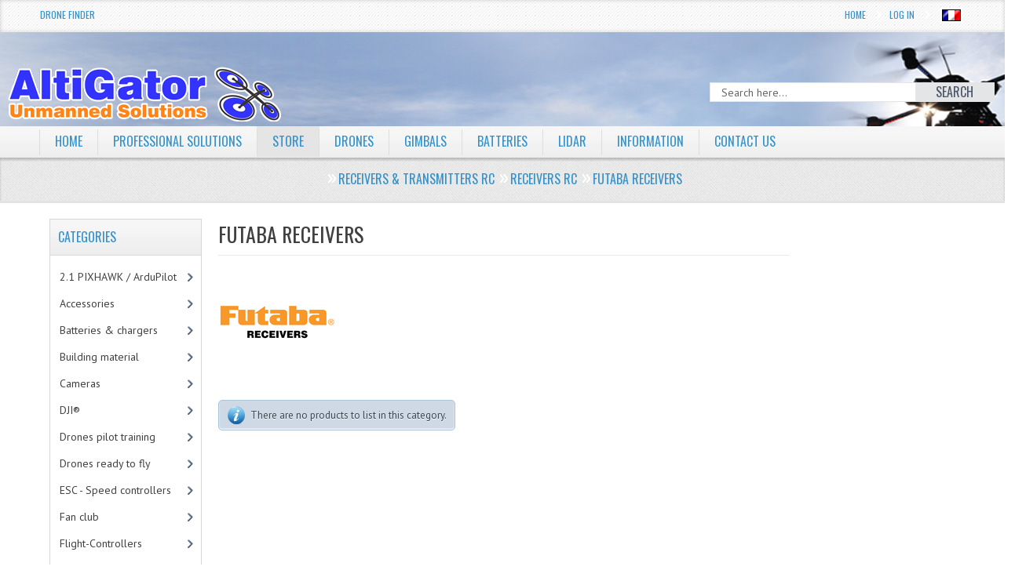

--- FILE ---
content_type: text/html; charset=utf-8
request_url: https://drones.altigator.com/recepteurs-rc-recepteurs-futaba-c-192_11_381.html?pg=store
body_size: 76812
content:

<!DOCTYPE html >
<html xmlns="https://www.w3.org/1999/xhtml" dir="ltr" lang="en">
<head>
<title>Futaba receivers : Drones, UAV, OnyxStar, MikroKopter, ArduCopter, RPAS : AltiGator, drones, radio controlled aircrafts: aerial survey, inspection, video &amp; photography</title>
<meta http-equiv="Content-Type" content="text/html; charset=utf-8" />

<meta name="viewport" content="width=device-width" />
<base href="https://drones.altigator.com/" />

<!--CSS Files-->
<link rel="stylesheet" href="includes/templates/mozen_temp/css/flexslider.css" type="text/css" />
<link href="includes/templates/mozen_temp/css/mj-general.css" rel="stylesheet" type="text/css" />
<link href="includes/templates/mozen_temp/css/mj-layout.css" rel="stylesheet" type="text/css" />
<link href="includes/templates/mozen_temp/css/mj-template.css" rel="stylesheet" type="text/css" />
<link href="includes/templates/mozen_temp/css/mj-tab.css" rel="stylesheet" type="text/css" />
<link href="includes/templates/mozen_temp/css/mj-mobile.css" rel="stylesheet" type="text/css" />
<link href="includes/templates/mozen_temp/css/mj-ie.css" rel="stylesheet" type="text/css" />
<link rel="stylesheet" href="includes/templates/mozen_temp/css/bootstrap.css" type="text/css" />
<link rel="stylesheet" href="includes/templates/mozen_temp/css/template.css" type="text/css" />
<link rel="stylesheet" href="includes/templates/mozen_temp/css/bootstrap-responsive.css" type="text/css" />
<link rel="stylesheet" href="includes/templates/mozen_temp/css/rrssb.css" type="text/css" />
<link rel="stylesheet" href="includes/templates/mozen_temp/css/mpu.css" type="text/css" />
<link rel="stylesheet" href="includes/templates/mozen_temp/css/bt_style.css" type="text/css" />
<!--CSS files Ends-->
<!--Google Fonts-->
<link href='https://fonts.googleapis.com/css?family=PT+Sans' rel='stylesheet' type='text/css' />
<link href='https://fonts.googleapis.com/css?family=Oswald' rel='stylesheet' type='text/css' />
<!--Google Fonts Ends-->
<!--JS Files-->
<script src="//ajax.googleapis.com/ajax/libs/jquery/1.9.0/jquery.min.js" type="text/javascript"></script>
<script src="includes/templates/mozen_temp/jscript/bootstrap.js" type="text/javascript"></script>
<script src="includes/templates/mozen_temp/jscript/jscript_jquery.cycle.all.min.js" type="text/javascript"></script>
<script src="includes/templates/mozen_temp/jscript/css_browser_selector.js" type="text/javascript"></script>
<script src="includes/templates/mozen_temp/jscript/jquery.flexslider.js" type="text/javascript"></script>
<script src="includes/templates/mozen_temp/jscript/mozen-script.js" type="text/javascript"></script>
<script src="includes/templates/mozen_temp/jscript/jscript_jquery_1-4-4.js" type="text/javascript"></script>
<!--JS Files Ends-->
<script type="text/javascript" src="//s7.addthis.com/js/300/addthis_widget.js#pubid=ra-4d94b4d26d2d9b70" async="async"></script>
<meta name="keywords" content="MikroKopter&reg; flight electronics Propellers Motors Gimbals &amp; camera mounts Power distribution circuits FPV &amp; Telemetry Wires and connectors DJI&reg; ESC - Speed controllers UBEC &amp; power regulators Drones ready to fly Fan club Flight-Controllers Video Monitors Building material Receivers &amp; transmitters RC 2.1 PIXHAWK / ArduPilot Frames & structures Batteries &amp; chargers Accessories Cameras Mini drones Drones pilot training Software RTK GPS positioning Remote ID Drones, OnyxStar, MikroKopter, ArduCopter, Arduplane, Arducopter, pixhawk, uav, UAV, RPAS, rpas, aerial photography, aerial video, FPV, fpv, radio controlled helicopter, multicopter, microcopter, mikrocopter, mikrocopter, radio controlled, rc helicopter, helicopter, multirotor, quadrotor, quadrorotor, hexacopter, octocopter, oktocopter, oktokopter, GPS, GPS multikopter, GPS video helicopter, UAV video, uav, telemetry, altitude imagery, microkopter aerial photography, fvp, aerial cinematography, aerial image, aerial photography, aerial pictures, UAV, thermography, aerial thermography, drone thermography, aeronavics, droidworx Futaba receivers" />
<meta name="description" content="Drones, UAV, OnyxStar, MikroKopter, ArduCopter, RPAS : AltiGator : Futaba receivers - MikroKopter&reg; flight electronics Propellers Motors Gimbals &amp; camera mounts Power distribution circuits FPV &amp; Telemetry Wires and connectors DJI&reg; ESC - Speed controllers UBEC &amp; power regulators Drones ready to fly Fan club Flight-Controllers Video Monitors Building material Receivers &amp; transmitters RC 2.1 PIXHAWK / ArduPilot Frames & structures Batteries &amp; chargers Accessories Cameras Mini drones Drones pilot training Software RTK GPS positioning Remote ID Drones, OnyxStar, MikroKopter, ArduCopter, Arduplane, Arducopter, pixhawk, uav, UAV, RPAS, rpas, aerial photography, aerial video, FPV, fpv, radio controlled helicopter, multicopter, microcopter, mikrocopter, mikrocopter, radio controlled, rc helicopter, helicopter, multirotor, quadrotor, quadrorotor, hexacopter, octocopter, oktocopter, oktokopter, GPS, GPS multikopter, GPS video helicopter, UAV video, uav, telemetry, altitude imagery, microkopter aerial photography, fvp, aerial cinematography, aerial image, aerial photography, aerial pictures, UAV, thermography, aerial thermography, drone thermography, aeronavics, droidworx" />
<meta http-equiv="imagetoolbar" content="no" />
<meta name="author" content="AltiGator" />
<link rel="image_src" href="https://drones.altigator.com/images/fb/AltiGator.jpg" />
<meta property="og:image" content="https://drones.altigator.com/images/fb/AltiGator.jpg"/>
<meta property="og:title" content="Futaba receivers : Drones, UAV, OnyxStar, MikroKopter, ArduCopter, RPAS : AltiGator, drones, radio controlled aircrafts: aerial survey, inspection, video &amp; photography"/>
<meta property="og:url" content=""/>
<meta property="og:description" content="Drones, UAV, OnyxStar, MikroKopter, ArduCopter, RPAS : AltiGator : Futaba receivers - MikroKopter&reg; flight electronics Propellers Motors Gimbals &amp; camera mounts Power distribution circuits FPV &amp; Telemetry Wires and connectors DJI&reg; ESC - Speed controllers UBEC &amp; power regulators Drones ready to fly Fan club Flight-Controllers Video Monitors Building material Receivers &amp; transmitters RC 2.1 PIXHAWK / ArduPilot Frames & structures Batteries &amp; chargers Accessories Cameras Mini drones Drones pilot training Software RTK GPS positioning Remote ID Drones, OnyxStar, MikroKopter, ArduCopter, Arduplane, Arducopter, pixhawk, uav, UAV, RPAS, rpas, aerial photography, aerial video, FPV, fpv, radio controlled helicopter, multicopter, microcopter, mikrocopter, mikrocopter, radio controlled, rc helicopter, helicopter, multirotor, quadrotor, quadrorotor, hexacopter, octocopter, oktocopter, oktokopter, GPS, GPS multikopter, GPS video helicopter, UAV video, uav, telemetry, altitude imagery, microkopter aerial photography, fvp, aerial cinematography, aerial image, aerial photography, aerial pictures, UAV, thermography, aerial thermography, drone thermography, aeronavics, droidworx"/>
<meta property="og:type" content="website"/>

<base href="https://drones.altigator.com/" />

<link rel="stylesheet" type="text/css" href="includes/templates/mozen_temp/css/stylesheet.css" />
<link rel="stylesheet" type="text/css" href="includes/templates/mozen_temp/css/stylesheet_reward.css" />
<script type="text/javascript" src="includes/templates/mozen_temp/jscript/jscript_1.7.1_jquery.js"></script>
<script type="text/javascript" src="includes/templates/mozen_temp/jscript/jscript_jquery-1.4.2.min.js"></script>
<script type="text/javascript" src="includes/templates/mozen_temp/jscript/jscript_jquery.cycle.all.min.js"></script>
<script type="text/javascript" src="includes/templates/mozen_temp/jscript/jscript_jquery_1-4-4.js"></script>
<script type="text/javascript" src="includes/templates/mozen_temp/jscript/jscript_utils.js"></script>

<!--Query to fetch the color of template-->
<!--Query Ends-->
<!--Link to call the color css-->
<link href="includes/templates/mozen_temp/css/mj-blue.css" rel="stylesheet" type="text/css" />
<!--Link Ends-->
<!--[if IE 8]>
 <link href="includes/templates/mozen_temp/css/mj-ie8.css" rel="stylesheet" type="text/css" />
<![endif]-->
<!--Script to Change the top bar on Scroll-->
<script type="text/javascript">
	var tba = jQuery.noConflict();
	tba(document).ready(function(){       
            var scroll_pos = 0;
            tba(document).scroll(function() { 
                scroll_pos = tba(this).scrollTop();
                if(scroll_pos > 25) {
                    tba("#mj-topbar").css('background-color', '#3692CA');
					tba("#mj-topbar").css('background-image','url("includes/templates/mozen_temp/images/topbar-bg.png") repeat scroll 0 0 white');
					tba("#mj-topbar a").css('color', '#FFFFFF');
					tba("#mj-topbar div").css('color', '#FFFFFF');
					tba("#mj-topbar li").css('background', 'url("includes/templates/mozen_temp/images/topbar-arrow-white.png") no-repeat scroll right center transparent');
					tba("#mj-topbar li:first-child").css('background', 'none');
                } 
				else 
				{
					tba("#mj-topbar").css('background','url("includes/templates/mozen_temp/images/topbar-bg.png") repeat scroll 0 0 white');
					tba("#mj-topbar a").css('color', '#3692CA');
					tba("#mj-topbar div").css('color', '#3692CA');
					tba("#mj-topbar li").css('background', 'url("includes/templates/mozen_temp/images/icons/blue-arrow.png") no-repeat scroll right center transparent');
					tba("#mj-topbar li:first-child").css('background', 'none');
                }
            });
        });
</script>
<!--Script to Change the top bar on Scroll Ends Here-->
<link href="includes/templates/mozen_temp/css/nohomepage.css" rel="stylesheet" type="text/css" />
</head>
<body>
	<div id="mj-container">
		
							<!--bof-header logo and navigation display-->
<div id="mj-topbar"><!-- mj-topabar -->
    	<div class="mj-subcontainer"><!-- mj-subcontainer -->
                        <div class="mj-grid16 mj-lspace top_l_links"><a href="https://drones.altigator.com/advanced_search.html?altigator_drone_finder=1">Drone Finder</a>
						</div>             	
            
            
            <div class="mj-grid40 mj-rspace top_r_links"> <!--Top bar Links on the Right-->
            	<ul class="menu">
            		<!-- top language link -->
            		<li><a href="https://drones.altigator.com/receivers-rc-futaba-receivers-c-192_11_381.html?language=fr&amp;pg=store">&nbsp;<img src="includes/languages/french/images/icon.gif" alt="Fran�ais" title=" Fran�ais " width="24" height="15" class='lang_flag' />&nbsp;</a></li>                <!-- eof top language link -->
										
					                    
					
                    <li><a href="https://drones.altigator.com/login.html">Log In</a></li>
					 					
 					 					<li><a href="https://drones.altigator.com/">Home</a></li>
                </ul>
            </div><!--Top bar Links on the Right Ends-->
        </div><!-- mj-subcontainer End -->
	</div><!-- mj-topabar -->

	<div id="mj-header"><!-- mj-header -->
    	<div class="mj-subcontainer main-top-img"><!-- mj-subcontainer -->
        	<div id="mj-logo" class="mj-grid48 mj-lspace">
				<a href="https://drones.altigator.com/">
                    
                    							<img src="includes/templates/mozen_temp/images/logo/drones-uav-rpas-technologies-altigator.png" alt="AltiGator - MikroKopter aerial view aircrafts: drones and UAV technologies" title="AltiGator - MikroKopter aerial view aircrafts: drones and UAV technologies"> 	
                     			<!--Logo Display-->
					
                    <span class="tagline"></span> <!--Tagline for the logo-->
				
                </a> 
            </div>          
                    <div class="mj-grid32 mj-lspace search_bar"> <!--Search Bar-->
                        <form name="quick_find_header" action="https://drones.altigator.com/advanced_search_result.html" method="get"><input type="hidden" name="main_page" value="advanced_search_result" /><input type="hidden" name="search_in_description" value="1" /><div class="search"><input type="text" name="keyword" class="search-text" maxlength="30" value="Search here..." 
						  onfocus="if(this.value == 'Search here...') this.value = '';" onblur="if (this.value == '') this.value = 'Search here...';" /><button id="search-button" type="submit" class="button_b"><span>Search</span></button></div></form>                    </div><!--Search Bar Ends-->
            
        </div><!-- mj-subcontainer End-->
	</div><!-- mj-header End-->

	<div id="mj-righttop">
    		<div class="mj-subcontainer">
		<div id="mj-menubar">
                    <!-- menu area -->
     <script>
	    $(document).ready(function(){
			  $('.nav li').removeClass('tab_active');
				$("#store").addClass('tab_active');
			});

	 </script>
    <script type="text/javascript">

</script>
        <div class="jsn-mainnav navbar"> 
          <div class="jsn-mainnav-inner navbar-inner"> 
            <div class="container clearfix"> 
            	<div class="mainnav-toggle clearfix">
                    <button type="button" class="btn btn-navbar" data-toggle="collapse" data-target=".nav-collapse"> <span>MAIN MENU</span></button>
                </div>
              <div id="jsn-pos-mainnav" class="nav-collapse collapse clearfix">
                  <ul class="nav">
                    <li id='home' class="" ><a href="https://drones.altigator.com/">Home</a>
                    </li>
					
                    	<!--Display the EZ Pages link in Menu -->
                    	                                          <li id='features' ><a href="https://altigator.com" target="_blank">Professional solutions</a>
                                            
                                    
                                            <ul class="nav-child unstyled">
                                                                                                                                                                            		</ul>
                                		</li>
                       	<!--EZ Pages Menu Ends Here-->
                        
                     <!--Categories Link in Menu-->
                                                            <li id='store'><a href="https://drones.altigator.com/">Store</a>
					  <ul class="nav-child unstyled1"><li class="submenu">
<a href="https://drones.altigator.com/21-pixhawk-ardupilot-c-193.html?pg=store">2.1 PIXHAWK / ArduPilot</a><ul class="nav-child unstyled2"><li>
<a href="https://drones.altigator.com/21-pixhawk-ardupilot-the-cube-pixhawk-c-193_194.html?pg=store">The Cube / PixHawk&reg;</a></li><li>
<a href="https://drones.altigator.com/21-pixhawk-ardupilot-iris-uav-c-193_190.html?pg=store">IRIS&reg; uav</a></li><li>
<a href="https://drones.altigator.com/21-pixhawk-ardupilot-ardupilot-c-193_107.html?pg=store">Ardupilot&reg;</a></li><li>
<a href="https://drones.altigator.com/21-pixhawk-ardupilot-cables-wires-c-193_260.html?pg=store">Cables, wires</a></li><li class="submenu">
<a href="https://drones.altigator.com/21-pixhawk-ardupilot-mauch-power-modules-and-sensors-c-193_383.html?pg=store">Mauch Power modules and sensors</a><ul class="nav-child unstyled3"><li>
<a href="https://drones.altigator.com/mauch-power-modules-and-sensors-hsseries-standard-c-193_383_395.html?pg=store">HS-series (standard)</a></li><li>
<a href="https://drones.altigator.com/mauch-power-modules-and-sensors-plseries-premium-line-c-193_383_397.html?pg=store">PL-series (Premium Line)</a></li><li>
<a href="https://drones.altigator.com/mauch-power-modules-and-sensors-pcseries-powercube-c-193_383_396.html?pg=store">PC-series (Power-Cube)</a></li></ul></li><li>
<a href="https://drones.altigator.com/21-pixhawk-ardupilot-sensors-c-193_261.html?pg=store">Sensors</a></li></ul></li><li class="submenu">
<a href="https://drones.altigator.com/accessories-c-199.html?pg=store">Accessories</a><ul class="nav-child unstyled2"><li>
<a href="https://drones.altigator.com/accessories-adsb-c-199_402.html?pg=store">ADSB</a></li><li>
<a href="https://drones.altigator.com/accessories-backpacks-c-199_318.html?pg=store">Backpacks</a></li><li>
<a href="https://drones.altigator.com/accessories-damping-antivibration-c-199_58.html?pg=store">Damping & Anti-vibration</a></li><li>
<a href="https://drones.altigator.com/accessories-electronic-components-c-199_15.html?pg=store">Electronic components</a></li><li>
<a href="https://drones.altigator.com/accessories-flight-cases-c-199_185.html?pg=store">Flight cases</a></li><li>
<a href="https://drones.altigator.com/accessories-flight-simulator-c-199_22.html?pg=store">Flight simulator</a></li><li>
<a href="https://drones.altigator.com/accessories-followme-c-199_269.html?pg=store">Follow-Me</a></li><li>
<a href="https://drones.altigator.com/accessories-laser-altimeters-c-199_384.html?pg=store">Laser altimeters</a></li><li class="submenu">
<a href="https://drones.altigator.com/accessories-learning-to-fly-c-199_265.html?pg=store">Learning to fly</a><ul class="nav-child unstyled3"><li>
<a href="https://drones.altigator.com/learning-to-fly-flight-simulator-c-199_265_266.html?pg=store">Flight simulator</a></li><li>
<a href="https://drones.altigator.com/learning-to-fly-mini-drones-c-199_265_105.html?pg=store">Mini drones</a></li></ul></li><li>
<a href="https://drones.altigator.com/accessories-leds-c-199_25.html?pg=store">LEDs</a></li><li>
<a href="https://drones.altigator.com/accessories-miscellaneous-accessories-c-199_7.html?pg=store">Miscellaneous accessories</a></li><li>
<a href="https://drones.altigator.com/accessories-osd-c-199_10.html?pg=store">OSD</a></li><li>
<a href="https://drones.altigator.com/accessories-parachutes-rescue-systems-c-199_126.html?pg=store">Parachutes - rescue systems</a></li><li>
<a href="https://drones.altigator.com/accessories-safety-tapes-c-199_253.html?pg=store">Safety tapes</a></li><li>
<a href="https://drones.altigator.com/accessories-servos-c-199_109.html?pg=store">Servos</a></li><li>
<a href="https://drones.altigator.com/accessories-shutter-cables-camera-control-c-199_71.html?pg=store">Shutter cables & camera control</a></li><li>
<a href="https://drones.altigator.com/accessories-sonars-c-199_221.html?pg=store">Sonars</a></li><li>
<a href="https://drones.altigator.com/accessories-switches-c-199_210.html?pg=store">Switches</a></li><li>
<a href="https://drones.altigator.com/accessories-tethered-flights-c-199_390.html?pg=store">Tethered flights</a></li><li>
<a href="https://drones.altigator.com/accessories-ubec-power-regulators-c-199_212.html?pg=store">UBEC & power regulators</a></li><li>
<a href="https://drones.altigator.com/accessories-zoom-controllers-c-199_251.html?pg=store">Zoom controllers</a></li></ul></li><li class="submenu">
<a href="https://drones.altigator.com/batteries-chargers-c-197.html?pg=store">Batteries &amp; chargers</a><ul class="nav-child unstyled2"><li class="submenu">
<a href="https://drones.altigator.com/batteries-chargers-batteries-c-197_6.html?pg=store">Batteries</a><ul class="nav-child unstyled3"><li>
<a href="https://drones.altigator.com/batteries-1s-c-197_6_154.html?pg=store">1S</a></li><li>
<a href="https://drones.altigator.com/batteries-3s-c-197_6_99.html?pg=store">3S</a></li><li>
<a href="https://drones.altigator.com/batteries-4s-c-197_6_97.html?pg=store">4S</a></li><li>
<a href="https://drones.altigator.com/batteries-5s-c-197_6_98.html?pg=store">5S</a></li><li>
<a href="https://drones.altigator.com/batteries-6s-c-197_6_153.html?pg=store">6S</a></li><li>
<a href="https://drones.altigator.com/batteries-standard-layout-c-197_6_20.html?pg=store">Standard layout</a></li><li>
<a href="https://drones.altigator.com/batteries-flat-layout-c-197_6_19.html?pg=store">Flat layout</a></li><li>
<a href="https://drones.altigator.com/batteries-connectors-c-197_6_110.html?pg=store">Connectors</a></li><li>
<a href="https://drones.altigator.com/batteries-charging-cables-c-197_6_177.html?pg=store">Charging cables</a></li><li>
<a href="https://drones.altigator.com/batteries-battery-straps-c-197_6_145.html?pg=store">Battery straps</a></li><li>
<a href="https://drones.altigator.com/batteries-battery-testers-c-197_6_176.html?pg=store">Battery testers</a></li><li>
<a href="https://drones.altigator.com/batteries-battery-charge-controllers-c-197_6_246.html?pg=store">Battery charge controllers</a></li><li>
<a href="https://drones.altigator.com/batteries-all-batteries-c-197_6_47.html?pg=store">All batteries</a></li></ul></li><li>
<a href="https://drones.altigator.com/batteries-chargers-battery-chargers-c-197_12.html?pg=store">Battery chargers</a></li><li>
<a href="https://drones.altigator.com/batteries-chargers-power-supplies-c-197_234.html?pg=store">Power supplies</a></li><li>
<a href="https://drones.altigator.com/batteries-chargers-battery-connections-c-197_285.html?pg=store">Battery connections</a></li><li class="submenu">
<a href="https://drones.altigator.com/batteries-chargers-battery-accessories-c-197_213.html?pg=store">Battery accessories</a><ul class="nav-child unstyled3"><li>
<a href="https://drones.altigator.com/battery-accessories-battery-balance-cables-c-197_213_259.html?pg=store">Battery balance cables</a></li><li>
<a href="https://drones.altigator.com/battery-accessories-battery-charge-controllers-c-197_213_247.html?pg=store">Battery charge controllers</a></li><li>
<a href="https://drones.altigator.com/battery-accessories-battery-savers-c-197_213_222.html?pg=store">Battery savers</a></li><li>
<a href="https://drones.altigator.com/battery-accessories-battery-straps-c-197_213_214.html?pg=store">Battery straps</a></li><li>
<a href="https://drones.altigator.com/battery-accessories-battery-testers-c-197_213_215.html?pg=store">Battery testers</a></li><li>
<a href="https://drones.altigator.com/battery-accessories-protecting-bags-c-197_213_216.html?pg=store">Protecting bags</a></li><li>
<a href="https://drones.altigator.com/battery-accessories-emergency-batteries-c-197_213_248.html?pg=store">Emergency batteries</a></li></ul></li><li>
<a href="https://drones.altigator.com/batteries-chargers-charging-cables-c-197_290.html?pg=store">Charging cables</a></li></ul></li><li class="submenu">
<a href="https://drones.altigator.com/building-material-c-179.html?pg=store">Building material</a><ul class="nav-child unstyled2"><li>
<a href="https://drones.altigator.com/building-material-adhesive-tapes-c-179_180.html?pg=store">Adhesive tapes</a></li><li>
<a href="https://drones.altigator.com/building-material-bolts-c-179_66.html?pg=store">Bolts</a></li><li>
<a href="https://drones.altigator.com/building-material-boom-clamps-c-179_242.html?pg=store">Boom clamps</a></li><li>
<a href="https://drones.altigator.com/building-material-booms-c-179_324.html?pg=store">Booms</a></li><li>
<a href="https://drones.altigator.com/building-material-cable-ties-c-179_368.html?pg=store">Cable ties</a></li><li class="submenu">
<a href="https://drones.altigator.com/building-material-carbon-c-179_61.html?pg=store">Carbon</a><ul class="nav-child unstyled3"><li>
<a href="https://drones.altigator.com/carbon-carbon-booms-c-179_61_320.html?pg=store">Carbon booms</a></li><li>
<a href="https://drones.altigator.com/carbon-carbon-centerplates-c-179_61_321.html?pg=store">Carbon centerplates</a></li><li>
<a href="https://drones.altigator.com/carbon-carbon-plates-c-179_61_319.html?pg=store">Carbon plates</a></li></ul></li><li>
<a href="https://drones.altigator.com/building-material-damping-antivibration-c-179_217.html?pg=store">Damping & Anti-vibration</a></li><li>
<a href="https://drones.altigator.com/building-material-double-sided-tape-c-179_184.html?pg=store">Double sided tape</a></li><li>
<a href="https://drones.altigator.com/building-material-glue-c-179_182.html?pg=store">Glue</a></li><li>
<a href="https://drones.altigator.com/building-material-power-distribution-wiring-c-179_323.html?pg=store">Power distribution wiring</a></li><li>
<a href="https://drones.altigator.com/building-material-safety-tapes-c-179_202.html?pg=store">Safety tapes</a></li><li class="submenu">
<a href="https://drones.altigator.com/building-material-screws-hardware-c-179_28.html?pg=store">Screws & hardware</a><ul class="nav-child unstyled3"><li>
<a href="https://drones.altigator.com/screws-hardware-inox-c-179_28_31.html?pg=store">Inox</a></li><li class="submenu">
<a href="https://drones.altigator.com/screws-hardware-black-inox-c-179_28_187.html?pg=store">Black - Inox</a><ul class="nav-child unstyled4"><li>
<a href="https://drones.altigator.com/black-inox-m-25-c-179_28_187_235.html?pg=store">M 2.5</a></li><li>
<a href="https://drones.altigator.com/black-inox-m-3-c-179_28_187_236.html?pg=store">M 3</a></li><li>
<a href="https://drones.altigator.com/black-inox-m-4-c-179_28_187_280.html?pg=store">M 4</a></li></ul></li><li>
<a href="https://drones.altigator.com/screws-hardware-steel-c-179_28_30.html?pg=store">Steel</a></li><li>
<a href="https://drones.altigator.com/screws-hardware-titanium-c-179_28_32.html?pg=store">Titanium</a></li><li>
<a href="https://drones.altigator.com/screws-hardware-plastic-c-179_28_29.html?pg=store">Plastic</a></li><li>
<a href="https://drones.altigator.com/screws-hardware-aluminum-c-179_28_39.html?pg=store">Aluminum</a></li><li>
<a href="https://drones.altigator.com/screws-hardware-washers-c-179_28_188.html?pg=store">Washers</a></li><li>
<a href="https://drones.altigator.com/screws-hardware-nuts-c-179_28_189.html?pg=store">Nuts</a></li><li>
<a href="https://drones.altigator.com/screws-hardware-thread-lock-c-179_28_175.html?pg=store">Thread lock</a></li></ul></li><li>
<a href="https://drones.altigator.com/building-material-shrink-tube-c-179_35.html?pg=store">Shrink Tube</a></li><li>
<a href="https://drones.altigator.com/building-material-slip-rings-c-179_262.html?pg=store">Slip rings</a></li><li>
<a href="https://drones.altigator.com/building-material-soldering-c-179_183.html?pg=store">Soldering</a></li><li>
<a href="https://drones.altigator.com/building-material-switches-c-179_211.html?pg=store">Switches</a></li><li>
<a href="https://drones.altigator.com/building-material-thread-lock-c-179_181.html?pg=store">Thread lock</a></li><li>
<a href="https://drones.altigator.com/building-material-tools-c-179_160.html?pg=store">Tools</a></li><li>
<a href="https://drones.altigator.com/building-material-velcro-straps-c-179_369.html?pg=store">Velcro straps</a></li></ul></li><li class="submenu">
<a href="https://drones.altigator.com/cameras-c-225.html?pg=store">Cameras</a><ul class="nav-child unstyled2"><li>
<a href="https://drones.altigator.com/cameras-fpv-cameras-c-225_59.html?pg=store">FPV cameras</a></li><li>
<a href="https://drones.altigator.com/cameras-hd-cameras-c-225_297.html?pg=store">HD cameras</a></li><li>
<a href="https://drones.altigator.com/cameras-thermal-and-infrared-cameras-c-225_226.html?pg=store">Thermal and Infrared cameras</a></li><li>
<a href="https://drones.altigator.com/cameras-thermography-cameras-c-225_227.html?pg=store">Thermography cameras</a></li></ul></li><li class="submenu">
<a href="https://drones.altigator.com/dji-c-27.html?pg=store">DJI&reg;</a><ul class="nav-child unstyled2"><li>
<a href="https://drones.altigator.com/dji-power-c-27_394.html?pg=store">Power</a></li><li class="submenu">
<a href="https://drones.altigator.com/dji-dji-propellers-c-27_305.html?pg=store">DJI&reg; propellers</a><ul class="nav-child unstyled3"><li>
<a href="https://drones.altigator.com/dji-propellers-dji-inspire-c-27_305_307.html?pg=store">DJI Inspire</a></li><li>
<a href="https://drones.altigator.com/dji-propellers-dji-phantom-c-27_305_306.html?pg=store">DJI Phantom</a></li></ul></li><li>
<a href="https://drones.altigator.com/dji-batteries-for-dji-c-27_314.html?pg=store">Batteries for DJI&reg;</a></li><li>
<a href="https://drones.altigator.com/dji-parachutes-for-dji-c-27_310.html?pg=store">Parachutes for DJI&reg;</a></li><li>
<a href="https://drones.altigator.com/dji-pults-and-monitor-stands-c-27_312.html?pg=store">Pults and monitor stands</a></li><li>
<a href="https://drones.altigator.com/dji-charging-cables-and-connectors-c-27_313.html?pg=store">Charging cables and connectors</a></li><li>
<a href="https://drones.altigator.com/dji-backpacks-c-27_315.html?pg=store">Backpacks</a></li><li>
<a href="https://drones.altigator.com/dji-flight-simulator-c-27_311.html?pg=store">Flight simulator</a></li></ul></li><li>
<a href="https://drones.altigator.com/drones-pilot-training-c-299.html?pg=store">Drones pilot training</a></li><li class="submenu">
<a href="https://drones.altigator.com/drones-ready-to-fly-c-68.html?pg=store">Drones ready to fly</a><ul class="nav-child unstyled2"><li>
<a href="https://drones.altigator.com/drones-ready-to-fly-ready-to-fly-drones-c-68_198.html?pg=store">Ready to fly drones</a></li><li>
<a href="https://drones.altigator.com/drones-ready-to-fly-dgac-france-approved-drones-c-68_223.html?pg=store">DGAC - France approved drones</a></li><li>
<a href="https://drones.altigator.com/drones-ready-to-fly-dglv-belgium-approved-drones-c-68_322.html?pg=store">DGLV - Belgium approved drones</a></li><li>
<a href="https://drones.altigator.com/drones-ready-to-fly-onyxstar-drones-c-68_286.html?pg=store">OnyxStar&reg; drones</a></li><li>
<a href="https://drones.altigator.com/drones-ready-to-fly-parrot-c-68_298.html?pg=store">Parrot&reg;</a></li></ul></li><li>
<a href="https://drones.altigator.com/esc-speed-controllers-c-33.html?pg=store">ESC - Speed controllers</a></li><li class="submenu">
<a href="https://drones.altigator.com/fan-club-c-88.html?pg=store">Fan club</a><ul class="nav-child unstyled2"><li>
<a href="https://drones.altigator.com/fan-club-tshirts-c-88_158.html?pg=store">T-Shirts</a></li><li>
<a href="https://drones.altigator.com/fan-club-jackets-c-88_220.html?pg=store">Jackets</a></li><li>
<a href="https://drones.altigator.com/fan-club-tools-c-88_325.html?pg=store">Tools</a></li></ul></li><li class="submenu">
<a href="https://drones.altigator.com/flightcontrollers-c-91.html?pg=store">Flight-Controllers</a><ul class="nav-child unstyled2"><li>
<a href="https://drones.altigator.com/flightcontrollers-mikrokopter-c-91_93.html?pg=store">MikroKopter&reg;</a></li><li>
<a href="https://drones.altigator.com/flightcontrollers-pixhawk-c-91_191.html?pg=store">Pixhawk&reg;</a></li><li>
<a href="https://drones.altigator.com/flightcontrollers-ardupilot-c-91_108.html?pg=store">ArduPilot&reg;</a></li><li>
<a href="https://drones.altigator.com/flightcontrollers-openpilot-c-91_283.html?pg=store">OpenPilot</a></li></ul></li><li class="submenu">
<a href="https://drones.altigator.com/fpv-telemetry-c-23.html?pg=store">FPV &amp; Telemetry</a><ul class="nav-child unstyled2"><li>
<a href="https://drones.altigator.com/fpv-telemetry-amplifiers-c-23_87.html?pg=store">Amplifiers</a></li><li class="submenu">
<a href="https://drones.altigator.com/fpv-telemetry-antennas-c-23_370.html?pg=store">Antennas</a><ul class="nav-child unstyled3"><li>
<a href="https://drones.altigator.com/antennas-868-mhz-c-23_370_401.html?pg=store">868 MHz</a></li><li>
<a href="https://drones.altigator.com/antennas-13-ghz-c-23_370_238.html?pg=store">1.3 GHz</a></li><li>
<a href="https://drones.altigator.com/antennas-24-ghz-c-23_370_239.html?pg=store">2.4 GHz</a></li><li>
<a href="https://drones.altigator.com/antennas-58-ghz-c-23_370_237.html?pg=store">5.8 GHz</a></li><li>
<a href="https://drones.altigator.com/antennas-433-mhz-c-23_370_243.html?pg=store">433 MHz</a></li><li>
<a href="https://drones.altigator.com/antennas-connectors-and-adapters-c-23_370_241.html?pg=store">Connectors and adapters</a></li><li>
<a href="https://drones.altigator.com/antennas-all-antennas-c-23_370_240.html?pg=store">All antennas</a></li></ul></li><li>
<a href="https://drones.altigator.com/fpv-telemetry-batteries-c-23_86.html?pg=store">Batteries</a></li><li>
<a href="https://drones.altigator.com/fpv-telemetry-cameras-c-23_78.html?pg=store">Cameras</a></li><li>
<a href="https://drones.altigator.com/fpv-telemetry-frames-c-23_149.html?pg=store">Frames</a></li><li>
<a href="https://drones.altigator.com/fpv-telemetry-gopro-c-23_106.html?pg=store">GoPro</a></li><li>
<a href="https://drones.altigator.com/fpv-telemetry-ground-stations-c-23_95.html?pg=store">Ground stations</a></li><li>
<a href="https://drones.altigator.com/fpv-telemetry-hdmianalog-converters-c-23_174.html?pg=store">HDMI->analog converters</a></li><li>
<a href="https://drones.altigator.com/fpv-telemetry-long-range-systems-c-23_201.html?pg=store">Long Range Systems</a></li><li>
<a href="https://drones.altigator.com/fpv-telemetry-osd-c-23_85.html?pg=store">OSD</a></li><li>
<a href="https://drones.altigator.com/fpv-telemetry-safety-tapes-c-23_252.html?pg=store">Safety tapes</a></li><li>
<a href="https://drones.altigator.com/fpv-telemetry-team-blacksheep-c-23_229.html?pg=store">Team BlackSheep</a></li><li class="submenu">
<a href="https://drones.altigator.com/fpv-telemetry-telemetry-c-23_38.html?pg=store">Telemetry</a><ul class="nav-child unstyled3"><li>
<a href="https://drones.altigator.com/telemetry-ardupilot-telemetry-c-23_38_387.html?pg=store">Ardupilot telemetry</a></li><li>
<a href="https://drones.altigator.com/telemetry-frsky-telemetry-c-23_38_388.html?pg=store">FrSky telemetry</a></li><li>
<a href="https://drones.altigator.com/telemetry-mikrokopter-telemetry-c-23_38_386.html?pg=store">Mikrokopter telemetry</a></li></ul></li><li>
<a href="https://drones.altigator.com/fpv-telemetry-thermal-cameras-c-23_203.html?pg=store">Thermal cameras</a></li><li>
<a href="https://drones.altigator.com/fpv-telemetry-thermography-c-23_224.html?pg=store">Thermography</a></li><li>
<a href="https://drones.altigator.com/fpv-telemetry-video-cables-c-23_178.html?pg=store">Video cables</a></li><li>
<a href="https://drones.altigator.com/shopping_cart&amp;pg=store.html">Video goggles</a></li><li>
<a href="https://drones.altigator.com/fpv-telemetry-video-monitors-c-23_79.html?pg=store">Video monitors</a></li><li>
<a href="https://drones.altigator.com/fpv-telemetry-video-receivers-c-23_96.html?pg=store">Video receivers</a></li><li>
<a href="https://drones.altigator.com/fpv-telemetry-video-recorders-c-23_112.html?pg=store">Video recorders</a></li><li>
<a href="https://drones.altigator.com/fpv-telemetry-video-switches-c-23_162.html?pg=store">Video switches</a></li><li>
<a href="https://drones.altigator.com/fpv-telemetry-video-transmitters-c-23_80.html?pg=store">Video transmitters</a></li><li>
<a href="https://drones.altigator.com/fpv-telemetry-misc-c-23_83.html?pg=store">Misc</a></li><li class="submenu">
<a href="https://drones.altigator.com/fpv-telemetry-by-frequency-c-23_159.html?pg=store">By frequency</a><ul class="nav-child unstyled3"><li>
<a href="https://drones.altigator.com/by-frequency-13-ghz-c-23_159_103.html?pg=store">1.3 GHz</a></li><li>
<a href="https://drones.altigator.com/by-frequency-24-ghz-c-23_159_102.html?pg=store">2.4 Ghz</a></li><li>
<a href="https://drones.altigator.com/by-frequency-58-ghz-c-23_159_101.html?pg=store">5.8 Ghz</a></li></ul></li><li>
<a href="https://drones.altigator.com/fpv-telemetry-all-fpv-products-c-23_84.html?pg=store">All FPV products</a></li></ul></li><li class="submenu">
<a href="https://drones.altigator.com/frames-structures-c-196.html?pg=store">Frames & structures</a><ul class="nav-child unstyled2"><li>
<a href="https://drones.altigator.com/frames-structures-hexsoon-c-196_403.html?pg=store">Hexsoon</a></li><li>
<a href="https://drones.altigator.com/frames-structures-secraft-c-196_404.html?pg=store">Secraft</a></li><li>
<a href="https://drones.altigator.com/frames-structures-onyxstar-c-196_36.html?pg=store">OnyxStar&reg;</a></li><li>
<a href="https://drones.altigator.com/frames-structures-aerotek-c-196_37.html?pg=store">Aero-Tek&reg;</a></li><li>
<a href="https://drones.altigator.com/frames-structures-mikrokopter-c-196_8.html?pg=store">MikroKopter&reg;</a></li><li>
<a href="https://drones.altigator.com/frames-structures-freetime-c-196_147.html?pg=store">Free-Time&reg;</a></li><li>
<a href="https://drones.altigator.com/frames-structures-ecilop-c-196_150.html?pg=store">Ecilop&reg;</a></li><li class="submenu">
<a href="https://drones.altigator.com/frames-structures-droidworx-aeronavics-c-196_17.html?pg=store">Droidworx - Aeronavics&reg;</a><ul class="nav-child unstyled3"><li>
<a href="https://drones.altigator.com/droidworx-aeronavics-ad-series-c-196_17_73.html?pg=store">AD series</a></li><li>
<a href="https://drones.altigator.com/droidworx-aeronavics-cx-series-c-196_17_141.html?pg=store">CX Series</a></li><li class="submenu">
<a href="https://drones.altigator.com/droidworx-aeronavics-skyjib-series-c-196_17_72.html?pg=store">SkyJib series</a><ul class="nav-child unstyled4"><li>
<a href="https://drones.altigator.com/skyjib-series-skyjib-v1-c-196_17_72_151.html?pg=store">Skyjib V1</a></li><li>
<a href="https://drones.altigator.com/skyjib-series-skyjib-v2-c-196_17_72_152.html?pg=store">Skyjib V2</a></li></ul></li><li>
<a href="https://drones.altigator.com/droidworx-aeronavics-xm-series-c-196_17_142.html?pg=store">XM Series</a></li><li>
<a href="https://drones.altigator.com/droidworx-aeronavics-all-products-c-196_17_74.html?pg=store">All products</a></li></ul></li><li>
<a href="https://drones.altigator.com/frames-structures-team-blacksheep-c-196_186.html?pg=store">Team BlackSheep&reg;</a></li><li>
<a href="https://drones.altigator.com/frames-structures-mini-drones-c-196_281.html?pg=store">Mini drones</a></li><li class="submenu">
<a href="https://drones.altigator.com/frames-structures-landing-gears-c-196_65.html?pg=store">Landing gears</a><ul class="nav-child unstyled3"><li>
<a href="https://drones.altigator.com/landing-gears-fixed-landing-gears-c-196_65_256.html?pg=store">Fixed landing gears</a></li><li>
<a href="https://drones.altigator.com/landing-gears-retractable-landing-gears-c-196_65_255.html?pg=store">Retractable landing gears</a></li><li>
<a href="https://drones.altigator.com/landing-gears-all-landing-gears-c-196_65_257.html?pg=store">All landing gears</a></li></ul></li><li>
<a href="https://drones.altigator.com/frames-structures-protection-domes-c-196_60.html?pg=store">Protection domes</a></li><li>
<a href="https://drones.altigator.com/frames-structures-booms-c-196_287.html?pg=store">Booms</a></li></ul></li><li class="submenu">
<a href="https://drones.altigator.com/gimbals-camera-mounts-c-5.html?pg=store">Gimbals &amp; camera mounts</a><ul class="nav-child unstyled2"><li>
<a href="https://drones.altigator.com/gimbals-camera-mounts-onyxstar-gimbals-c-5_75.html?pg=store">OnyxStar&reg; gimbals</a></li><li>
<a href="https://drones.altigator.com/gimbals-camera-mounts-brushless-camera-mounts-c-5_161.html?pg=store">Brushless camera mounts</a></li><li>
<a href="https://drones.altigator.com/gimbals-camera-mounts-gopro-gimbals-c-5_267.html?pg=store">GoPro&reg; gimbals</a></li><li>
<a href="https://drones.altigator.com/gimbals-camera-mounts-mikrokopter-c-5_42.html?pg=store">MikroKopter&reg;</a></li><li>
<a href="https://drones.altigator.com/gimbals-camera-mounts-photohigher-c-5_43.html?pg=store">PhotoHigher&reg;</a></li><li>
<a href="https://drones.altigator.com/gimbals-camera-mounts-accessories-c-5_45.html?pg=store">Accessories</a></li><li>
<a href="https://drones.altigator.com/gimbals-camera-mounts-slip-rings-c-5_263.html?pg=store">Slip rings</a></li><li>
<a href="https://drones.altigator.com/gimbals-camera-mounts-servos-c-5_64.html?pg=store">Servos</a></li><li>
<a href="https://drones.altigator.com/gimbals-camera-mounts-camera-mount-motors-c-5_157.html?pg=store">Camera mount motors</a></li><li>
<a href="https://drones.altigator.com/gimbals-camera-mounts-gimbal-controllers-c-5_76.html?pg=store">Gimbal controllers</a></li><li>
<a href="https://drones.altigator.com/gimbals-camera-mounts-all-camera-mounts-c-5_46.html?pg=store">All camera mounts</a></li></ul></li><li>
<a href="https://drones.altigator.com/mikrokopter-flight-electronics-c-1.html?pg=store">MikroKopter&reg; flight electronics</a></li><li class="submenu">
<a href="https://drones.altigator.com/mini-drones-c-279.html?pg=store">Mini drones</a><ul class="nav-child unstyled2"><li>
<a href="https://drones.altigator.com/mini-drones-parrot-c-279_293.html?pg=store">Parrot&reg;</a></li><li>
<a href="https://drones.altigator.com/mini-drones-tbs-c-279_295.html?pg=store">TBS&reg;</a></li><li>
<a href="https://drones.altigator.com/mini-drones-jpay-c-279_294.html?pg=store">Jpay&reg;</a></li><li>
<a href="https://drones.altigator.com/mini-drones-x250-c-279_296.html?pg=store">X-250&reg;</a></li></ul></li><li class="submenu">
<a href="https://drones.altigator.com/motors-c-4.html?pg=store">Motors</a><ul class="nav-child unstyled2"><li>
<a href="https://drones.altigator.com/motors-altigator-c-4_116.html?pg=store">AltiGator&reg;</a></li><li>
<a href="https://drones.altigator.com/motors-onyxstar-c-4_117.html?pg=store">OnyxStar&reg;</a></li><li>
<a href="https://drones.altigator.com/motors-tmotor-c-4_208.html?pg=store">T-Motor&reg;</a></li><li>
<a href="https://drones.altigator.com/motors-mikrokopter-c-4_118.html?pg=store">MikroKopter&reg;</a></li><li>
<a href="https://drones.altigator.com/motors-dualsky-c-4_119.html?pg=store">Dualsky&reg;</a></li><li>
<a href="https://drones.altigator.com/motors-axi-c-4_120.html?pg=store">Axi&reg;</a></li><li>
<a href="https://drones.altigator.com/motors-roxxy-c-4_122.html?pg=store">Roxxy&reg;</a></li><li>
<a href="https://drones.altigator.com/motors-team-blacksheep-c-4_218.html?pg=store">Team BlackSheep&reg;</a></li><li>
<a href="https://drones.altigator.com/motors-under-350-watts-c-4_125.html?pg=store">under 350 Watts</a></li><li>
<a href="https://drones.altigator.com/motors-350-watts-c-4_124.html?pg=store">350 Watts</a></li><li>
<a href="https://drones.altigator.com/motors-350-watts-c-4_123.html?pg=store">+350 Watts</a></li><li>
<a href="https://drones.altigator.com/motors-gimbal-motors-c-4_156.html?pg=store">Gimbal motors</a></li><li>
<a href="https://drones.altigator.com/motors-gimbal-motors-with-encoders-c-4_400.html?pg=store">Gimbal motors (with encoders)</a></li><li>
<a href="https://drones.altigator.com/motors-motors-esc-sets-c-4_219.html?pg=store">Motors + ESC sets</a></li><li class="submenu">
<a href="https://drones.altigator.com/motors-spare-parts-c-4_115.html?pg=store">Spare parts</a><ul class="nav-child unstyled3"><li>
<a href="https://drones.altigator.com/spare-parts-altigator-c-4_115_271.html?pg=store">AltiGator</a></li><li>
<a href="https://drones.altigator.com/spare-parts-axi-c-4_115_272.html?pg=store">Axi</a></li><li>
<a href="https://drones.altigator.com/spare-parts-dualsky-c-4_115_276.html?pg=store">Dualsky</a></li><li>
<a href="https://drones.altigator.com/spare-parts-gimbal-motors-c-4_115_275.html?pg=store">Gimbal motors</a></li><li>
<a href="https://drones.altigator.com/spare-parts-mikrokopter-c-4_115_274.html?pg=store">MikroKopter</a></li><li>
<a href="https://drones.altigator.com/spare-parts-onyxstar-c-4_115_273.html?pg=store">OnyxStar</a></li><li>
<a href="https://drones.altigator.com/spare-parts-roxxy-c-4_115_277.html?pg=store">Roxxy</a></li><li>
<a href="https://drones.altigator.com/spare-parts-tmotor-c-4_115_270.html?pg=store">T-Motor</a></li></ul></li><li>
<a href="https://drones.altigator.com/motors-all-motors-c-4_121.html?pg=store">All motors</a></li></ul></li><li>
<a href="https://drones.altigator.com/power-distribution-circuits-c-16.html?pg=store">Power distribution circuits</a></li><li class="submenu">
<a href="https://drones.altigator.com/propellers-c-3.html?pg=store">Propellers</a><ul class="nav-child unstyled2"><li class="submenu">
<a href="https://drones.altigator.com/propellers-by-size-c-3_163.html?pg=store">By size</a><ul class="nav-child unstyled3"><li>
<a href="https://drones.altigator.com/by-size-under-5-c-3_163_173.html?pg=store">under 5''</a></li><li>
<a href="https://drones.altigator.com/by-size-5-c-3_163_282.html?pg=store">5''</a></li><li>
<a href="https://drones.altigator.com/by-size-8-c-3_163_164.html?pg=store">8''</a></li><li>
<a href="https://drones.altigator.com/by-size-9-c-3_163_165.html?pg=store">9''</a></li><li>
<a href="https://drones.altigator.com/by-size-10-c-3_163_166.html?pg=store">10''</a></li><li>
<a href="https://drones.altigator.com/by-size-11-c-3_163_167.html?pg=store">11''</a></li><li>
<a href="https://drones.altigator.com/by-size-12-c-3_163_168.html?pg=store">12''</a></li><li>
<a href="https://drones.altigator.com/by-size-13-c-3_163_169.html?pg=store">13''</a></li><li>
<a href="https://drones.altigator.com/by-size-14-c-3_163_170.html?pg=store">14''</a></li><li>
<a href="https://drones.altigator.com/by-size-15-c-3_163_171.html?pg=store">15''</a></li><li>
<a href="https://drones.altigator.com/by-size-16-c-3_163_172.html?pg=store">16''</a></li><li>
<a href="https://drones.altigator.com/by-size-17-c-3_163_206.html?pg=store">17"</a></li><li>
<a href="https://drones.altigator.com/by-size-18-c-3_163_207.html?pg=store">18"</a></li><li>
<a href="https://drones.altigator.com/by-size-20-c-3_163_303.html?pg=store">20"</a></li><li>
<a href="https://drones.altigator.com/by-size-24-c-3_163_399.html?pg=store">24"</a></li><li>
<a href="https://drones.altigator.com/by-size-26-c-3_163_230.html?pg=store">26"</a></li><li>
<a href="https://drones.altigator.com/by-size-27-c-3_163_231.html?pg=store">27"</a></li><li>
<a href="https://drones.altigator.com/by-size-28-c-3_163_232.html?pg=store">28"</a></li><li>
<a href="https://drones.altigator.com/by-size-29-c-3_163_233.html?pg=store">29"</a></li></ul></li><li>
<a href="https://drones.altigator.com/propellers-carbon-propellers-c-3_51.html?pg=store">Carbon propellers</a></li><li>
<a href="https://drones.altigator.com/propellers-wood-propellers-c-3_55.html?pg=store">Wood propellers</a></li><li>
<a href="https://drones.altigator.com/propellers-highprecision-carbon-c-3_244.html?pg=store">HighPrecision carbon</a></li><li>
<a href="https://drones.altigator.com/propellers-graupner-c-3_52.html?pg=store">Graupner&reg;</a></li><li>
<a href="https://drones.altigator.com/propellers-xoar-c-3_53.html?pg=store">XOAR&reg;</a></li><li>
<a href="https://drones.altigator.com/propellers-tmotor-c-3_205.html?pg=store">T-Motor&reg;</a></li><li>
<a href="https://drones.altigator.com/propellers-lanyu-c-3_89.html?pg=store">Lanyu</a></li><li>
<a href="https://drones.altigator.com/propellers-carbonblack-c-3_90.html?pg=store">CarbonBlack</a></li><li>
<a href="https://drones.altigator.com/propellers-apc-c-3_50.html?pg=store">APC&reg;</a></li><li>
<a href="https://drones.altigator.com/propellers-epp-c-3_49.html?pg=store">EPP&reg;</a></li><li>
<a href="https://drones.altigator.com/propellers-multiprop-c-3_69.html?pg=store">MultiProp&reg;</a></li><li>
<a href="https://drones.altigator.com/propellers-standcam-c-3_111.html?pg=store">StandCam&reg;</a></li><li>
<a href="https://drones.altigator.com/propellers-iris-c-3_268.html?pg=store">IRIS+&reg;</a></li><li>
<a href="https://drones.altigator.com/propellers-dji-c-3_308.html?pg=store">DJI&reg;</a></li><li>
<a href="https://drones.altigator.com/propellers-yuneec-c-3_309.html?pg=store">Yuneec&reg;</a></li><li>
<a href="https://drones.altigator.com/propellers-colored-propellers-c-3_114.html?pg=store">Colored propellers</a></li><li>
<a href="https://drones.altigator.com/propellers-foldable-propellers-c-3_254.html?pg=store">Foldable propellers</a></li><li>
<a href="https://drones.altigator.com/propellers-3blades-c-3_245.html?pg=store">3-blades</a></li><li>
<a href="https://drones.altigator.com/propellers-propeller-mounts-c-3_54.html?pg=store">Propeller mounts</a></li><li>
<a href="https://drones.altigator.com/propellers-insertsadapters-c-3_57.html?pg=store">Inserts-adapters</a></li><li>
<a href="https://drones.altigator.com/propellers-propellers-protection-c-3_146.html?pg=store">Propellers protection</a></li><li>
<a href="https://drones.altigator.com/propellers-all-propellers-c-3_56.html?pg=store">All propellers</a></li></ul></li><li class="submenu">
<a href="https://drones.altigator.com/receivers-transmitters-rc-c-192.html?pg=store">Receivers &amp; transmitters RC</a><ul class="nav-child unstyled2"><li class="submenu">
<a href="https://drones.altigator.com/receivers-transmitters-rc-rc-transmitters-c-192_374.html?pg=store">RC transmitters</a><ul class="nav-child unstyled3"><li>
<a href="https://drones.altigator.com/rc-transmitters-herelink-c-192_374_410.html?pg=store">Herelink</a></li><li>
<a href="https://drones.altigator.com/rc-transmitters-graupner-transmitters-c-192_374_372.html?pg=store">Graupner transmitters</a></li><li>
<a href="https://drones.altigator.com/rc-transmitters-graupner-transmitters-accessories-c-192_374_375.html?pg=store">Graupner transmitters accessories</a></li><li>
<a href="https://drones.altigator.com/rc-transmitters-frsky-transmitters-c-192_374_371.html?pg=store">FrSky transmitters</a></li><li>
<a href="https://drones.altigator.com/rc-transmitters-frsky-transmitters-accessories-c-192_374_376.html?pg=store">FrSky transmitters accessories</a></li><li>
<a href="https://drones.altigator.com/rc-transmitters-futaba-transmitters-c-192_374_373.html?pg=store">Futaba transmitters</a></li><li>
<a href="https://drones.altigator.com/rc-transmitters-pults-and-monitor-stands-c-192_374_228.html?pg=store">Pults and monitor stands</a></li></ul></li><li class="submenu">
<a href="https://drones.altigator.com/receivers-transmitters-rc-receivers-rc-c-192_11.html?pg=store">Receivers RC</a><ul class="nav-child unstyled3"><li>
<a href="https://drones.altigator.com/receivers-rc-graupner-receivers-c-192_11_377.html?pg=store">Graupner receivers</a></li><li>
<a href="https://drones.altigator.com/receivers-rc-frsky-receivers-c-192_11_378.html?pg=store">FrSky receivers</a></li><li>
<a href="https://drones.altigator.com/receivers-rc-scherrer-receivers-c-192_11_380.html?pg=store">Scherrer receivers</a></li><li>
<a href="https://drones.altigator.com/receivers-rc-futaba-receivers-c-192_11_381.html?pg=store">Futaba receivers</a></li><li>
<a href="https://drones.altigator.com/receivers-rc-receivers-accessories-c-192_11_382.html?pg=store">Receivers accessories</a></li></ul></li><li>
<a href="https://drones.altigator.com/receivers-transmitters-rc-jeti-24ghz-c-192_13.html?pg=store">Jeti&reg; 2.4GHz</a></li><li>
<a href="https://drones.altigator.com/receivers-transmitters-rc-long-range-systems-c-192_200.html?pg=store">Long range systems</a></li></ul></li><li>
<a href="https://drones.altigator.com/remote-id-c-425.html?pg=store">Remote ID</a></li><li>
<a href="https://drones.altigator.com/rtk-gps-positioning-c-385.html?pg=store">RTK GPS positioning</a></li><li>
<a href="https://drones.altigator.com/software-c-316.html?pg=store">Software</a></li><li>
<a href="https://drones.altigator.com/ubec-power-regulators-c-34.html?pg=store">UBEC &amp; power regulators</a></li><li>
<a href="https://drones.altigator.com/video-monitors-c-100.html?pg=store">Video Monitors</a></li><li class="submenu">
<a href="https://drones.altigator.com/wires-and-connectors-c-24.html?pg=store">Wires and connectors</a><ul class="nav-child unstyled2"><li>
<a href="https://drones.altigator.com/wires-and-connectors-adapters-c-24_135.html?pg=store">Adapters</a></li><li>
<a href="https://drones.altigator.com/wires-and-connectors-battery-balance-cables-c-24_258.html?pg=store">Battery balance cables</a></li><li>
<a href="https://drones.altigator.com/wires-and-connectors-battery-connections-c-24_132.html?pg=store">Battery connections</a></li><li>
<a href="https://drones.altigator.com/wires-and-connectors-cables-conditionning-c-24_136.html?pg=store">Cables conditionning</a></li><li>
<a href="https://drones.altigator.com/wires-and-connectors-charging-cables-c-24_133.html?pg=store">Charging cables</a></li><li>
<a href="https://drones.altigator.com/wires-and-connectors-connectors-c-24_131.html?pg=store">Connectors</a></li><li>
<a href="https://drones.altigator.com/wires-and-connectors-heat-shrink-c-24_129.html?pg=store">Heat shrink</a></li><li>
<a href="https://drones.altigator.com/wires-and-connectors-pcb-interconnections-c-24_139.html?pg=store">PCB interconnections</a></li><li>
<a href="https://drones.altigator.com/wires-and-connectors-power-cables-c-24_140.html?pg=store">Power cables</a></li><li>
<a href="https://drones.altigator.com/wires-and-connectors-servo-cables-c-24_130.html?pg=store">Servo cables</a></li><li>
<a href="https://drones.altigator.com/wires-and-connectors-slip-rings-c-24_264.html?pg=store">Slip rings</a></li><li>
<a href="https://drones.altigator.com/wires-and-connectors-soldering-c-24_134.html?pg=store">Soldering</a></li><li>
<a href="https://drones.altigator.com/wires-and-connectors-video-cables-c-24_138.html?pg=store">Video cables</a></li><li>
<a href="https://drones.altigator.com/wires-and-connectors-wire-per-meter-c-24_128.html?pg=store">Wire per meter</a></li><li>
<a href="https://drones.altigator.com/wires-and-connectors-all-wires-and-connectors-c-24_137.html?pg=store">All wires and connectors</a></li></ul></li></ul>        	         

                    </li>
                    <!-- Categories Link in Menu Ends -->
                    
                    <!-- Drones Link in Menu -->
                                        <li id='drones' ><a href="https://drones.altigator.com/drones-ready-to-fly-c-68.html" title="Drones">Drones</a>
                    </li>
                    <!-- EOF: Drones Link in Menu -->

					<!-- Gimbals Link in Menu -->
                                        <li id='drones' ><a href="https://drones.altigator.com/gimbals-camera-mounts-c-5.html" title="Gimbals">Gimbals</a>
                    </li>
                    <!-- EOF: Gimbals Link in Menu -->   
                    
                    <!-- Batteries Link in Menu -->
                                        <li id='drones' ><a href="https://drones.altigator.com/batteries-chargers-batteries-c-197_6.html" title="Batteries">Batteries</a>
                    </li>
										<li id='drones' ><a href="https://www.onyxscan-lidar.com/lidar-drone/" target="_blank" title="LiDAR">LiDAR</a>
                    </li> 
                   <!-- EOF: Batteries Link in Menu -->                    
                    
                                 
                    <li id='information' ><a  href="https://drones.altigator.com/shippinginfo.html">Information</a>
                      <ul class="nav-child unstyled">
                                                <li><a href="https://drones.altigator.com/shippinginfo.html">Shipping Info</a></li>
                                                                        <li><a href="https://drones.altigator.com/privacy.html">Privacy Policy</a></li>
                                                                        <li><a href="https://drones.altigator.com/conditions.html">Conditions of Use</a></li>
                                                                                                <li><a href="https://drones.altigator.com/unsubscribe.html">Newsletter Unsubscribe</a></li>
                                                                      </ul>
                    </li>
                    <li id='contact_us'><a href="https://drones.altigator.com/contact_us.html">Contact Us</a></li>
                    
                    
                  </ul>
              </div>
            </div>
          </div>
        </div><!-- end dropMenuWrapper-->
	
    <div class="clearBoth"></div>
  		   		</div><!--Menu-->
           </div>
    </div><!-- mj-righttop End-->
                
    <!--bof-header ezpage links-->
                <!--eof-header ezpage links-->
                

   

<div id="headerpic">
</div>

<div id="mj-slidetitle">
	<div class="mj-subcontainer">
		<span class="mj-title"></span>
			<div class="moduletable mj-grid96 breadcrumb">
				<div class="breadcrumbs mj-grid96 breadcrumb">
                    <div id="navBreadCrumb">
                    	<div class="inner_breadcrumb">
                    		<img src="includes/templates/mozen_temp/images/aerrow_rs.png" alt="" width="12" height="12" class="breadcrumb_sep" />  <a href="https://drones.altigator.com/receivers-transmitters-rc-c-192.html"><h2 class="BreadCrumbNav" style="display:inline;" title="Receivers &amp; transmitters RC">Receivers &amp; transmitters RC</h2></a><img src="includes/templates/mozen_temp/images/aerrow_rs.png" alt="Receivers &amp; transmitters RC" title=" Receivers &amp; transmitters RC " width="12" height="12" class="breadcrumb_sep" />
  <a href="https://drones.altigator.com/receivers-transmitters-rc-receivers-rc-c-192_11.html"><h2 class="BreadCrumbNav" style="display:inline;" title="Receivers RC">Receivers RC</h2></a><img src="includes/templates/mozen_temp/images/aerrow_rs.png" alt="Receivers RC" title=" Receivers RC " width="12" height="12" class="breadcrumb_sep" />
<a href="https://drones.altigator.com/receivers-rc-futaba-receivers-c-192_11_381.html"><h2 class="BreadCrumbNav" style="display:inline;" class="productListHeading" title="Futaba receivers">Futaba receivers</h2></a>
                    	</div>
                    </div>
				</div>
			</div>
	</div>
</div>
<div id="mj-maincontent">
	<div class="mj-subcontainer">
<table width="100%" border="0" cellspacing="0" cellpadding="0" class="mj-grid96">
  <tr id="shopping_items">
<td valign="top" id="mj-contentarea"  class="mj-grid64 mj-lspace"  >
<!-- bof upload alerts -->
<!-- eof upload alerts -->
<div class="centerColumn" id="indexProductList">

<h1 id="productListHeading">Futaba receivers</h1>

<div id="categoryImgListing" class="categoryImg"><img src="images/futaba_receivers_recepteurs_drone_rc_aircraft_helicopter_alitgator_reseller_europe_belgique_france_belgie_belgium.jpg" alt="" width="150" height="150" /></div>


<!--<br class="clearBoth" />-->

<div id="productListing">


<table width="100%" border="0" cellspacing="0" cellpadding="0" id="cat192_11_381Table" class="tabTable">
     <div class="mj-boxinfo">There are no products to list in this category.</div>
   
</table>

</div>









<!-- bof: whats_new -->
<!-- eof: whats_new -->



<!-- bof: featured products  -->
<!-- eof: featured products  -->






<!-- bof: specials -->
<!-- eof: specials -->








</div>
 
</td>
 <td id="mj-left" class="mj-grid16 mj-lspace">
<div><!--// bof: categories //-->
<div class="leftBoxContainer" id="categories" style="width: 150px">
<h3 class="leftBoxHeading" id="categoriesHeading">Categories</h3>
<div id="categoriesContent" class="sideBoxContent mj-greybox">
<ul>
<li><a class="category-top" href="https://drones.altigator.com/21-pixhawk-ardupilot-c-193.html">2.1 PIXHAWK / ArduPilot</a></li><li><a class="category-top" href="https://drones.altigator.com/accessories-c-199.html">Accessories</a></li><li><a class="category-top" href="https://drones.altigator.com/batteries-chargers-c-197.html">Batteries &amp; chargers</a></li><li><a class="category-top" href="https://drones.altigator.com/building-material-c-179.html">Building material</a></li><li><a class="category-top" href="https://drones.altigator.com/cameras-c-225.html">Cameras</a></li><li><a class="category-top" href="https://drones.altigator.com/dji-c-27.html">DJI&reg;</a></li><li><a class="category-top" href="https://drones.altigator.com/drones-pilot-training-c-299.html">Drones pilot training</a></li><li><a class="category-top" href="https://drones.altigator.com/drones-ready-to-fly-c-68.html">Drones ready to fly</a></li><li><a class="category-top" href="https://drones.altigator.com/esc-speed-controllers-c-33.html">ESC - Speed controllers</a></li><li><a class="category-top" href="https://drones.altigator.com/fan-club-c-88.html">Fan club</a></li><li><a class="category-top" href="https://drones.altigator.com/flightcontrollers-c-91.html">Flight-Controllers</a></li><li><a class="category-top" href="https://drones.altigator.com/fpv-telemetry-c-23.html">FPV &amp; Telemetry</a></li><li><a class="category-top" href="https://drones.altigator.com/frames-structures-c-196.html">Frames & structures</a></li><li><a class="category-top" href="https://drones.altigator.com/gimbals-camera-mounts-c-5.html">Gimbals &amp; camera mounts</a></li><li><a class="category-top" href="https://drones.altigator.com/mikrokopter-flight-electronics-c-1.html">MikroKopter&reg; flight electronics</a></li><li><a class="category-top" href="https://drones.altigator.com/mini-drones-c-279.html">Mini drones</a></li><li><a class="category-top" href="https://drones.altigator.com/motors-c-4.html">Motors</a></li><li><a class="category-top" href="https://drones.altigator.com/power-distribution-circuits-c-16.html">Power distribution circuits</a></li><li><a class="category-top" href="https://drones.altigator.com/propellers-c-3.html">Propellers</a></li><li><a class="category-top" href="https://drones.altigator.com/receivers-transmitters-rc-c-192.html"><span class="category-subs-parent">Receivers &amp; transmitters RC</span></a></li><li><a class="category-subs category-sublevel" href="https://drones.altigator.com/receivers-transmitters-rc-rc-transmitters-c-192_374.html">&nbsp;-RC transmitters</a></li><li><a class="category-subs category-sublevel" href="https://drones.altigator.com/receivers-transmitters-rc-receivers-rc-c-192_11.html"><span class="category-subs-parent">&nbsp;-Receivers RC</span></a></li><li><a class="category-products category-sublevel" href="https://drones.altigator.com/receivers-rc-graupner-receivers-c-192_11_377.html">&nbsp;&nbsp;-Graupner receivers</a></li><li><a class="category-products category-sublevel" href="https://drones.altigator.com/receivers-rc-frsky-receivers-c-192_11_378.html">&nbsp;&nbsp;-FrSky receivers</a></li><li><a class="category-products category-sublevel" href="https://drones.altigator.com/receivers-rc-scherrer-receivers-c-192_11_380.html">&nbsp;&nbsp;-Scherrer receivers</a></li><li><a class="category-products category-sublevel" href="https://drones.altigator.com/receivers-rc-futaba-receivers-c-192_11_381.html"><span class="category-subs-selected">&nbsp;&nbsp;-Futaba receivers</span></a></li><li><a class="category-products category-sublevel" href="https://drones.altigator.com/receivers-rc-receivers-accessories-c-192_11_382.html">&nbsp;&nbsp;-Receivers accessories</a></li><li><a class="category-products category-sublevel" href="https://drones.altigator.com/receivers-transmitters-rc-jeti-24ghz-c-192_13.html">&nbsp;-Jeti&reg; 2.4GHz</a></li><li><a class="category-products category-sublevel" href="https://drones.altigator.com/receivers-transmitters-rc-long-range-systems-c-192_200.html">&nbsp;-Long range systems</a></li><li><a class="category-top" href="https://drones.altigator.com/remote-id-c-425.html">Remote ID</a></li><li><a class="category-top" href="https://drones.altigator.com/rtk-gps-positioning-c-385.html">RTK GPS positioning</a></li><li><a class="category-top" href="https://drones.altigator.com/software-c-316.html">Software</a></li><li><a class="category-top" href="https://drones.altigator.com/ubec-power-regulators-c-34.html">UBEC &amp; power regulators</a></li><li><a class="category-top" href="https://drones.altigator.com/video-monitors-c-100.html">Video Monitors</a></li><li><a class="category-top" href="https://drones.altigator.com/wires-and-connectors-c-24.html">Wires and connectors</a></li></ul>
<hr id="catBoxDivider" />
<ul><li><a class="category-links" href="https://drones.altigator.com/specials.html">Specials</a></li>
<li><a class="category-links" href="https://drones.altigator.com/featured_products.html">Featured Products</a></li>
</ul></div></div>
<!--// eof: categories //-->

</div></td>
<td id="mj-right" class="mj-grid16 mj-lspace mj-rspace" >
<div></div></td>
  </tr>
</table>
</div>
</div><!-- mainWrapper -->
<!--<div id="bottomShadow"></div>-->


<div id="mj-footer">
	<div class="mj-subcontainer">
    	<div class="moduletable mj-grid24 mj-dotted">
        	<h3>New Products</h3>
            	<div class="custom mj-grid24 mj-dotted mj-latest">

							                     <ul class="mj-product"><li>   
                        <div class="mj-latestimage">
                         
                         		                         	<a href="https://drones.altigator.com/mauch-powercube-2-v3-2x-53v-10a-p-42830.html" title="Mauch Power-Cube 2 - V3 (2X 5,3V 10A)"><img src="images/ardupilot/Mauch-Power-Cube-3-V3.jpg" alt="Mauch Power-Cube 2 - V3 (2X 5,3V 10A)" title=" Mauch Power-Cube 2 - V3 (2X 5,3V 10A) " width="150" height="150" /></a>
            						</div>
                        <div class="mj-productname"> <a href="https://drones.altigator.com/mauch-powercube-2-v3-2x-53v-10a-p-42830.html" title="Mauch Power-Cube 2 - V3 (2X 5,3V 10A)">Mauch Power-Cube 2 - V3 (2X 5,3V 10A)</a></div>
                    		<div class="mj-productdescription"><p class="p.product_s_desc">		
                        </p></div>
                        </li></ul>
							                     <ul class="mj-product"><li>   
                        <div class="mj-latestimage">
                         
                         		                         	<a href="https://drones.altigator.com/directional-antenna-for-herelink-ground-unit-p-42828.html" title="Directional antenna for Herelink Ground Unit"><img src="images/ardupilot/herelink-directional-replacement-antenna.jpg" alt="Directional antenna for Herelink Ground Unit" title=" Directional antenna for Herelink Ground Unit " width="150" height="150" /></a>
            						</div>
                        <div class="mj-productname"> <a href="https://drones.altigator.com/directional-antenna-for-herelink-ground-unit-p-42828.html" title="Directional antenna for Herelink Ground Unit">Directional antenna for Herelink Ground Unit</a></div>
                    		<div class="mj-productdescription"><p class="p.product_s_desc">		
                        </p></div>
                        </li></ul>
							                     <ul class="mj-product"><li>   
                        <div class="mj-latestimage">
                         
                         		                         	<a href="https://drones.altigator.com/omnidirectional-antenna-for-herelink-ground-unit-p-42829.html" title="Omni-directional antenna for Herelink Ground Unit"><img src="images/ardupilot/herelink-omni-replacement-antenna.jpg" alt="Omni-directional antenna for Herelink Ground Unit" title=" Omni-directional antenna for Herelink Ground Unit " width="150" height="150" /></a>
            						</div>
                        <div class="mj-productname"> <a href="https://drones.altigator.com/omnidirectional-antenna-for-herelink-ground-unit-p-42829.html" title="Omni-directional antenna for Herelink Ground Unit">Omni-directional antenna for Herelink Ground Unit</a></div>
                    		<div class="mj-productdescription"><p class="p.product_s_desc">		
                        </p></div>
                        </li></ul>
							               </div>
        </div>
    	<div class="moduletable mj-grid24 mj-dotted">
        	<h3>Information</h3>
            	<div class="custom mj-grid24 mj-dotted">
                    <ul class="footer-bullet">
                     	<li><a href="/index.php?main_page=advanced_search" title="Advanced Search"><img src="includes/templates/mozen_temp/images/icons/src.png" alt="" title="Advanced Search" style="padding-right: 12px; vertical-align: -4px;"/>Advanced Search</a></li>
                   	
                    	<li><a href="https://drones.altigator.com/products_new.html" title="New Products"><img src="includes/templates/mozen_temp/images/icons/new.png" alt="" title="New Products" style="padding-right: 12px; vertical-align: -4px;"/>New Products</a></li>
                    	<li><a href="arrivals.html" title="Arrivals in stock"><img src="includes/templates/mozen_temp/images/icons/arrivals.png" alt="" title="Arrivals in stock" style="padding-right: 12px; vertical-align: -4px;"/>Arrivals in stock</a></li>
                      
                      <li><a href="https://drones.altigator.com/rma.html" title="Return of Material (RMA)"><img src="includes/templates/mozen_temp/images/icons/r_ma.png" alt="" title="Return of Material (RMA)" style="padding-right: 12px; vertical-align: -4px;"/>Return of Material (RMA)</a></li>

                      <li><a href="https://drones.altigator.com/conditions.html" title="Conditions of Use"><img src="includes/templates/mozen_temp/images/icons/conditions.png" alt="" title="Conditions of Use" style="padding-right: 12px; vertical-align: -6px;"/>Conditions of Use</a></li>
                        <li><a href="https://drones.altigator.com/privacy.html" title="Privacy Policy"><img src="includes/templates/mozen_temp/images/icons/private.png" alt="" title="Privacy Policy" style="padding-right: 12px; vertical-align: -6px;"/>Privacy Policy</a></li>
                        	
                        	<li><a href="https://drones.altigator.com/unsubscribe.html" title="Newsletter Unsubscribe"><img src="includes/templates/mozen_temp/images/icons/nl_uns.png" alt="" title="Newsletter Unsubscribe" style="padding-right: 12px; vertical-align: -6px;"/>Newsletter Unsubscribe</a></li>
                        

                    </ul>
				</div>
        </div>
        <div class="moduletable mj-grid24 mj-dotted">
        	<h3>Miscellaneous</h3>
				<ul class="footer-bullet">                      
					  <li><a href="https://drones.altigator.com/site_map.html" title="Site Map"><img src="includes/templates/mozen_temp/images/icons/map.png" alt="" title="Site Map" style="padding-right: 12px; vertical-align: -6px;"/>Site Map</a></li>                        
                        <li><a href="https://drones.altigator.com/shippinginfo.html" title="Shipping Info"><img src="includes/templates/mozen_temp/images/icons/deliveries.png" alt="" title="Shipping Info" style="padding-right: 12px; vertical-align: -4px;"/>Shipping Info</a></li>
						
												<li><a href="https://electric-star.com/en/" title="Our partner" target="_blank"><img src="includes/templates/mozen_temp/images/icons/map.png" alt="" title="Our partner" style="padding-right: 12px; vertical-align: -6px;"/>electric-star.com</a></li>                        
                        						

							</ul>
        </div>
        <div class="moduletable mj-grid24 mj-dotted mj-rspace">
        	<h3>GPS</h3>
                <div class="custom mj-grid24 mj-dotted">
                		<ul class="footer-bullet">                			
                			<li style="white-space: nowrap;"><a href="http://altigator.com/gps-status/" target="_blank"><img src="includes/templates/mozen_temp/images/icons/sat.png" alt="" title="GPS Status" style="padding-right: 12px; vertical-align: -6px;" />GPS Status: <img src="" alt="" title="This information displays the level of disturbance due to eventual solar storm activity that troubles the Earth's magnetic field and especially the GPS operation of your drone. Any state other than 'QUIET' may cause troubles to your GPS related functions." style="width: 90px; border-style:none; padding-left: 1em;" class="gps_status_img" /></a></li>
											                 			 											
										</ul>
								</div>
						<div  style="text-align: center;">
																
										            <div id="mj-payment">
										                <img src="includes/templates/mozen_temp/images/support.png" alt="payment-cards" style="padding-top: 1em;" />
										            </div>
										
																				<div class="g-plusone" data-size="tall" data-annotation="none"></div>
										<script type="text/javascript">
										  window.___gcfg = {lang: 'en'};
										  (function() {
										    var po = document.createElement('script'); po.type = 'text/javascript'; po.async = true;
										    po.src = 'https://apis.google.com/js/platform.js';
										    var s = document.getElementsByTagName('script')[0]; s.parentNode.insertBefore(po, s);
										  })();
										</script>
																														<div id="fb-root"></div>
										<script>(function(d, s, id) {
										  var js, fjs = d.getElementsByTagName(s)[0];
										  if (d.getElementById(id)) return;
										  js = d.createElement(s); js.id = id;
										  js.src = "//connect.facebook.net/en_US/all.js#xfbml=1";
										  fjs.parentNode.insertBefore(js, fjs);
										}(document, 'script', 'facebook-jssdk'));</script>
										
																				<div style="height: 1em;"></div>
														
															
															<div style="width: 100%; text-align: center">
																<div style="display: inline-block;">
																		<ul class="rrssb-buttons clearfix">
																		  <li class="rrssb-facebook">
																		    <a href="https://www.facebook.com/AltiGator/" target="_blank">
																		      <span class="rrssb-icon">
																		        <svg xmlns="http://www.w3.org/2000/svg" preserveAspectRatio="xMidYMid" width="29" height="29" viewBox="0 0 29 29"><path d="M26.4 0H2.6C1.714 0 0 1.715 0 2.6v23.8c0 .884 1.715 2.6 2.6 2.6h12.393V17.988h-3.996v-3.98h3.997v-3.062c0-3.746 2.835-5.97 6.177-5.97 1.6 0 2.444.173 2.845.226v3.792H21.18c-1.817 0-2.156.9-2.156 2.168v2.847h5.045l-.66 3.978h-4.386V29H26.4c.884 0 2.6-1.716 2.6-2.6V2.6c0-.885-1.716-2.6-2.6-2.6z"
																		          class="cls-2" fill-rule="evenodd"/></svg>
																		      </span>
																		      <span class="rrssb-text">facebook</span>
																		    </a>
																		  </li>  
																		  <li class="rrssb-twitter">
																		    <a href="https://twitter.com/AltiGator" target="_blank">
																		      <span class="rrssb-icon"><svg xmlns="http://www.w3.org/2000/svg" width="28" height="28" viewBox="0 0 28 28"><path d="M24.253 8.756C24.69 17.08 18.297 24.182 9.97 24.62c-3.122.162-6.22-.646-8.86-2.32 2.702.18 5.375-.648 7.507-2.32-2.072-.248-3.818-1.662-4.49-3.64.802.13 1.62.077 2.4-.154-2.482-.466-4.312-2.586-4.412-5.11.688.276 1.426.408 2.168.387-2.135-1.65-2.73-4.62-1.394-6.965C5.574 7.816 9.54 9.84 13.802 10.07c-.842-2.738.694-5.64 3.434-6.48 2.018-.624 4.212.043 5.546 1.682 1.186-.213 2.318-.662 3.33-1.317-.386 1.256-1.248 2.312-2.4 2.942 1.048-.106 2.07-.394 3.02-.85-.458 1.182-1.343 2.15-2.48 2.71z"/></svg></span>
																		      <span class="rrssb-text">twitter</span>
																		    </a>
																		  </li>
																			</ul>							
																</div>
														</div>
																				</div> 
						</div>
	</div>
</div>
    <div id="mj-copyright">
        <div class="mj-subcontainer">
                <div class="custom mj-grid88">
                    <p>Copyright &copy; 2026 <a href="http://altigator.com/en" target="_blank">AltiGator</a></p>
                </div>           
                <div class="custom mj-grid8">
                    <p>
                    	<a id="w2b-StoTop" class="top" style="display: block;" title="">Back to Top</a>
                    </p>
                </div>
                
             		<div class="mj-grid89">
                    <p>
                    <!-- bottom language link -->
            				<a href="https://drones.altigator.com/receivers-rc-futaba-receivers-c-192_11_381.html?language=fr&amp;sort=20a&amp;pg=store">&nbsp;<img src="includes/languages/french/images/icon.gif" alt="Fran�ais" title=" Fran�ais " width="24" height="15" class='lang_flag' />&nbsp;<br />Fran�ais</a>               		 	<!-- eof bottom language link -->
               		 	
                   	</p>
                </div>
        </div>
    </div>
</div>
<script type="text/javascript">
/* <![CDATA[ */
var google_conversion_id = 1048852572;
var google_custom_params = window.google_tag_params;
var google_remarketing_only = true;
/* ]]> */
</script>
<script type="text/javascript" src="//www.googleadservices.com/pagead/conversion.js">
</script>
<noscript>
<div style="display:inline;">
<img height="1" width="1" style="border-style:none;" alt="" src="//googleads.g.doubleclick.net/pagead/viewthroughconversion/1048852572/?value=0&amp;guid=ON&amp;script=0"/>
</div>
</noscript>


<!--bof- parse time display -->
<!--eof- parse time display -->
<!--bof- banner #6 display -->
<!--eof- banner #6 display -->
<script type="text/javascript">
  var _gaq = _gaq || [];
  _gaq.push(['_setAccount', 'UA-424960-7']);
  _gaq.push(['_setDomainName', '.altigator.com']);
  _gaq.push(['_trackPageview']);

  (function() {
    var ga = document.createElement('script'); ga.type = 'text/javascript'; ga.async = true;
    ga.src = ('https:' == document.location.protocol ? 'https://ssl' : 'http://www') + '.google-analytics.com/ga.js';
    var s = document.getElementsByTagName('script')[0]; s.parentNode.insertBefore(ga, s);
  })();
</script>
</body>
</html>



--- FILE ---
content_type: text/html; charset=utf-8
request_url: https://accounts.google.com/o/oauth2/postmessageRelay?parent=https%3A%2F%2Fdrones.altigator.com&jsh=m%3B%2F_%2Fscs%2Fabc-static%2F_%2Fjs%2Fk%3Dgapi.lb.en.2kN9-TZiXrM.O%2Fd%3D1%2Frs%3DAHpOoo_B4hu0FeWRuWHfxnZ3V0WubwN7Qw%2Fm%3D__features__
body_size: 162
content:
<!DOCTYPE html><html><head><title></title><meta http-equiv="content-type" content="text/html; charset=utf-8"><meta http-equiv="X-UA-Compatible" content="IE=edge"><meta name="viewport" content="width=device-width, initial-scale=1, minimum-scale=1, maximum-scale=1, user-scalable=0"><script src='https://ssl.gstatic.com/accounts/o/2580342461-postmessagerelay.js' nonce="L9wxsK5u2mmz7RNim9HJCw"></script></head><body><script type="text/javascript" src="https://apis.google.com/js/rpc:shindig_random.js?onload=init" nonce="L9wxsK5u2mmz7RNim9HJCw"></script></body></html>

--- FILE ---
content_type: text/css
request_url: https://drones.altigator.com/includes/templates/mozen_temp/css/mj-general.css
body_size: 1768
content:
/**
* @package Mozen - Responsive Zencart Template
* @copyright (C) 2012 by Dasinfomedia - All rights reserved!
* CSS Document
*/
@charset "utf-8";


body,div,dl,dt,dd,h1,h2,h3,h4,h5,h6,pre,form,fieldset,input,textarea,p,blockquote,th,td
{ 
	margin:0;
	padding:0;
}
fieldset,img
{ 
	border:0;
}
address,caption,cite,code,dfn,em,strong,th,var
{
	font-style:normal;
	font-weight:normal;
}
caption,th
{
	text-align:left;
}
q:before,q:after
{
	content:'';
}
abbr,acronym
{ 
	border:0;
}
a {
	text-decoration: none;
}
/*//////////////////////Master reset Ends////////////////////////////*/
#mj-container {
	width: 100%;
}

.mj-subcontainer {
	margin: 0 auto;
	width: 92%;
}
.mj-full {
	float: left;
	width: 100%;
}
.mj-grid8, .mj-grid16, .mj-grid24, .mj-grid32, .mj-grid40, .mj-grid48,
.mj-grid56, .mj-grid64, .mj-grid72, .mj-grid80, .mj-grid88, .mj-grid96 {
	float: left;
	margin-left: 1%;
	margin-right: 1%;
}
/* For 1 column grid */
.mj-grid8 {
	width: 6.333%;;
}
/* For 2 column grid */
.mj-grid16 {
	width: 14.666%;
}
/* For 3 column grid */
.mj-grid24 {
	width: 23%;
}
/* For 4 column grid */
.mj-grid32 {
	width: 31.333%;
}
/* For 5 column grid */
.mj-grid40 {
	width: 39.666%;
}
/* For 6 column grid */
.mj-grid48 {
	width: 48%;
}
/* For 7 column grid */
.mj-grid56 {
	width: 56.333%;
}
/* For 8 column grid */
.mj-grid64 {
	width: 64.666%;
}
/* For 9 column grid */
.mj-grid72 {
	width: 73%;
}
/* For 10 column grid */
.mj-grid80 {
	width: 81.333%;
}
/* For 11 column grid */
.mj-grid88 {
	width: 89.666%;
}
/* For 12 column grid */
.mj-grid96 {
	width: 98%;
}
.mj-lspace {
	margin-left: 0;
}
.mj-rspace {
	margin-right: 0;
}
.custom.mj-grid8, .custom.mj-grid16, .custom.mj-grid24, .custom.mj-grid32, .custom.mj-grid40, .custom.mj-grid48, 
.custom.mj-grid56, .custom.mj-grid64, .custom.mj-grid72, .custom.mj-grid80, .custom.mj-grid88, .custom.mj-grid96 {
	margin-left: 0;
	margin-right: 0;
	width: auto;
}
